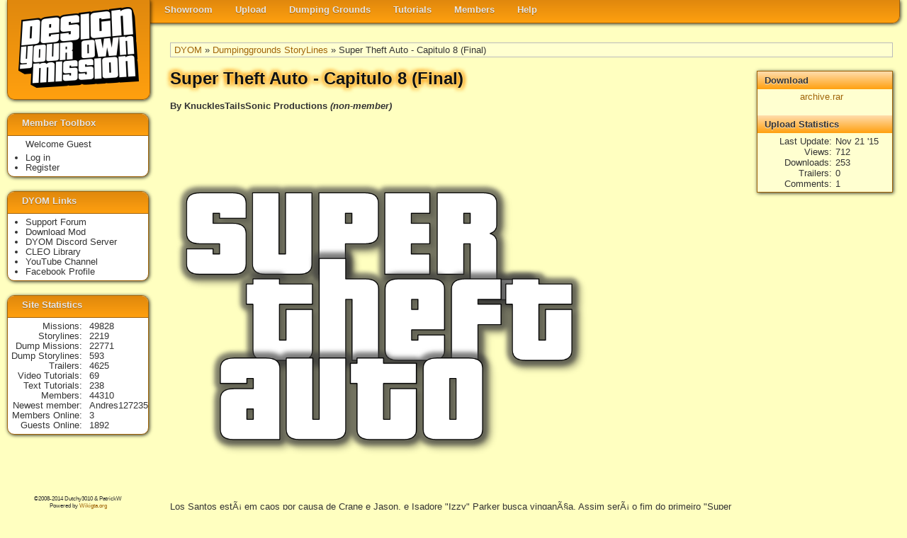

--- FILE ---
content_type: text/html
request_url: https://dyom.gtagames.nl/show/39614
body_size: 2206
content:




<!DOCTYPE html PUBLIC "-//W3C//DTD XHTML 1.0 Transitional//EN"
"https://www.w3.org/TR/xhtml1/DTD/xhtml1-transitional.dtd">
 
<html xmlns="https://www.w3.org/1999/xhtml" lang="en" xml:lang="en">
  <head><meta http-equiv="Content-Type" content="text/html; charset=utf-8">
    <base href="https://dyom.gtagames.nl/" />
    <title>DYOM - "Super Theft Auto - Capitulo 8 (Final)" by KnucklesTailsSonic Productions</title>
    <meta name="description=" content="DYOM is a modification for GTA San Andreas, that enables you to design your own mission. And share it with other users of Grand Theft Auto.">
    <link rel='stylesheet' href='dyom_v2.css?2020804' type='text/css' />
    <link href='dyom_icon.png' rel='shortcut icon' />
    <meta property='fb:admins' content='100000445788149'/>
    <meta property='og:title' content='Design Your Own Mission'/>
    <meta property='og:type' content='website'/>
    <meta property='og:image' content='https://dyom.gtagames.nl/DYOM_small.png'/>
    <meta property='og:URL=.' content='https://dyom.gtagames.nl'/>
    <meta property='og:site_name' content='Design Your Own Mission'/>
    <script src="//ajax.googleapis.com/ajax/libs/jquery/1.7.2/jquery.min.js" type="text/javascript"></script>
    <script type="text/javascript">

      var _gaq = _gaq || [];
      _gaq.push(['_setAccount', 'UA-7073892-1']);
      _gaq.push(['_trackPageview']);

      (function() {
        var ga = document.createElement('script'); ga.type = 'text/javascript'; ga.async = true;
        ga.src = ('https:' == document.location.protocol ? 'https://ssl' : 'https://www') + '.google-analytics.com/ga.js';
        var s = document.getElementsByTagName('script')[0]; s.parentNode.insertBefore(ga, s);
      })();

    </script>
  </head>
<body>

<div id="navwrapper">
<div id="logobox">
<a href=""><img id="logo" src="img/logo.png" ></a>
</div>

<ul id="nav">
    <li ><a class="label" href='listmenu'>Showroom</a>
        <ul>
            <li><a class="label" href='list'>Missions</a></li>
            <li><a class="label" href='list_s'>Storylines</a></li>
            <li><a class="label" href='list_t'>Trailers</a></li>
            <li><a class="label" href='hallfame'>Hall of Fame</a></li>
        </ul>
    </li>
    <li ><a class="label" href='uploadmenu'>Upload</a>
        <ul>
            <li><a class="label" href='upload'>Mission</a></li>
            <li><a class="label" href='upload_s'>Storyline</a></li>
        </ul>
    </li>
    <li><a class="label" href='dumpmenu'>Dumping Grounds</a>
        <ul>
            <li><a class="label" href='list_d'>Mission</a></li>
            <li><a class="label" href='list_ds'>Storyline</a></li>
        </ul>
    </li>
    <li><a class="label" href='tutmenu'>Tutorials</a>
        <ul>
            <li><a class="label" href='vtut'>Video Tutorials</a></li>
            <li><a class="label" href='tut'>Text Tutorials</a></li>
        </ul>
    </li>
    <li><a class="label" href='membersmenu'>Members</a>
        <ul>
            <li><a class="label" href='staff'>Staff List</a></li>
            <li><a class="label" href='members'>Member List</a></li>
        </ul>
    </li>
    <li><a class="label" href='helpmenu'>Help</a>
        <ul>
            <li><a class="label" href='https://www.gtaforums.com/?showforum=246' target='_blank'>Support Forum</a></li>
            <li><a class="label" href='help'>SiteHelp</a></li>
            <li><a class="label" href='rules'>Rules</a></li>
            <li><a class="label" href='contact'>Contact us</a></li>
        </ul>
    </li>
</ul>

</div>
<div id="main">
<span id='bread'><a href='' >DYOM</a> &raquo; <a href='list_d' >Dumpinggrounds StoryLines</a> &raquo; Super Theft Auto - Capitulo 8 (Final)</span><div id='narrow' itemscope itemtype='https://data-vocabulary.org/Product'><h1 itemprop='name'>Super Theft Auto - Capitulo 8 (Final)</h1><h4>By KnucklesTailsSonic Productions<i itemprop='brand'> (non-member)</i></h4><img src='38/39614/screen.png' itemprop='image' /><br /><br /><div class='desc' itemprop='description'>Los Santos estÃ¡ em caos por causa de Crane e Jason, e Isadore &#34;Izzy&#34; Parker busca vinganÃ§a. Assim serÃ¡ o fim do primeiro &#34;Super Theft Auto&#34;. <br /><br />SD: http://www.mediafire.com/download/05ddqkrzvzk414x/SD+-+STA+Cap+8.rar</div><br /><div id='info'><H2> Download </h2><div class='dl_wrapper'><center><a href='download/39614' >archive.rar</a></center> </div><br style='clear:both;'/><h2> Upload Statistics </h2><dl><dt>Last Update</dt><dd>Nov 21 '15</dd><dt>Views</dt><dd>712</dd><dt>Downloads</dt><dd>253</dd><dt>Trailers</dt><dd>0</dd><dt>Comments</dt><dd>1</dd></dl></dl></div><a name=trailer>&nbsp;</a><h3> Trailers </h3>No trailers yet, be the first to create one this mission</br><i><a href='login'>Log in</a> to propose your own trailer<br /></i><h3> Comments </h3><div  class='commentwrapper'><div class=commentheader>Added by <a href='profile/12375'>Red</a> on Dec 03 2015, 19:43</div><div class=commentbody>Eu acho que seria melhor criar uma conta e postar Storylines lá. :v</div><div class=commentfooter></div></div><br /><i><a href='login'>Log in</a> to add your own comment<br /></i></div></div>

<div id="sidebar">
  <div class="sidebox">
  <h1>Member Toolbox</h1>
    <span>Welcome Guest</span><ul><li><a href='login'>Log in</a></li><li><a href='register'>Register</a></li></ul>  </div>

  <div class="sidebox">
  <h1>DYOM Links</h1>
  <ul>
    <li><a class="label" href='https://www.gtaforums.com/?showforum=246' target='_blank'>Support Forum</a></li>
    <li><a class="label" href='https://www.gtagarage.com/mods/show.php?id=5038' target='_blank'>Download Mod</a></li>
    <li><a class="label" href='https://discordapp.com/invite/XzqxyV7' target='_blank'>DYOM Discord Server</a></li>
    <li><a class="label" href='https://cleo.li/' target='_blank'>CLEO Library</a></li>
    <li><a class="label" href='https://www.youtube.com/user/Dutchy3010' target='_blank'>YouTube Channel</a></li>
    <li><a class="label" href='https://www.facebook.com/designyourownmission' target='_blank'>Facebook Profile</a></li>
  </ul>
  </div>

  <div class="sidebox">
  <h1>Site Statistics</h1>
  <dl>
    <dt>Missions</dt><dd><a href='list'>49828</a></dd><dt>Storylines</dt><dd><a href='list_s'>2219</a></dd><dt>Dump&nbsp;Missions</dt><dd><a href='list_d'>22771</a></dd><dt>Dump&nbsp;Storylines</dt><dd><a href='list_ds'>593</a></dd><dt>Trailers</dt><dd><a href='list_t'>4625</a></dd><dt>Video Tutorials</dt><dd><a href='vtut'>69</a></dd><dt>Text Tutorials</dt><dd><a href='tut'>238</a></dd><dt>Members</dt><dd><a href='members'>44310</a></dd><dt>Newest&nbsp;member</dt><dd><a href='profile/59043'>Andres127235</a></dd>    <dt>Members&nbsp;Online</dt>
        <dd>3</dd>
    <dt>Guests&nbsp;Online</dt>
        <dd>1892</dd>
  </dl>
  </div>

  <div id="copyright">
    <div id="social">
      <script src="https://connect.facebook.net/en_US/all.js#xfbml=1"></script>
      <fb:like href="dyom.gtagames.nl" show_faces="false" layout="button_count" ></fb:like>
    </div>
        &copy;2008-2014 Dutchy3010 & PatrickW <br />
    Powered by <a href='https://en.wikigta.org'>Wikigta.org</a><br />
  </div>
</div>
    <script type="text/javascript">
      var tag = document.createElement('script');
      tag.src = "//connect.facebook.net/en_US/all.js#xfbml=1";
      var firstScriptTag = document.getElementsByTagName('script')[0];
      firstScriptTag.parentNode.insertBefore(tag, firstScriptTag);
      var tag = document.createElement('script');
      tag.src = "//apis.google.com/js/plusone.js";
      var firstScriptTag = document.getElementsByTagName('script')[0];
      firstScriptTag.parentNode.insertBefore(tag, firstScriptTag);
    //document.write(unescape("%3Cscript src='https://connect.facebook.net/en_US/all.js#xfbml=1' %3E%3C/script%3E"));
    //document.write(unescape("%3Cscript type='text/javascript' src='https://apis.google.com/js/plusone.js'%3E"));
   </script>
  </body>
</html>
